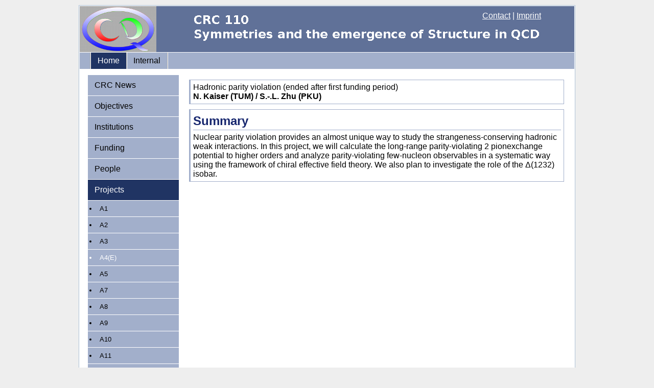

--- FILE ---
content_type: text/html; charset=iso-8859-1
request_url: https://crc110.hiskp.uni-bonn.de/index.php?id=258&L=1%20and%201%3D1
body_size: 7108
content:
<!DOCTYPE html
     PUBLIC "-//W3C//DTD XHTML 1.0 Transitional//EN"
     "http://www.w3.org/TR/xhtml1/DTD/xhtml1-transitional.dtd">
<html xml:lang="en" lang="en" xmlns="http://www.w3.org/1999/xhtml">
<head>

<meta http-equiv="Content-Type" content="text/html; charset=iso-8859-1" />
<!-- 
	This website is powered by TYPO3 - inspiring people to share!
	TYPO3 is a free open source Content Management Framework initially created by Kasper Skaarhoj and licensed under GNU/GPL.
	TYPO3 is copyright 1998-2011 of Kasper Skaarhoj. Extensions are copyright of their respective owners.
	Information and contribution at http://typo3.com/ and http://typo3.org/
-->


<link rel="shortcut icon" href="https://crc110.hiskp.uni-bonn.de/fileadmin/template/favicon.ico" />
<link rel="icon" href="https://crc110.hiskp.uni-bonn.de/fileadmin/template/favicon.ico" />
<title>CRC 110: A4(E)</title>
<meta name="generator" content="TYPO3 4.5 CMS" />

<link rel="stylesheet" type="text/css" href="typo3temp/stylesheet_5d370599a3.css?1716573432" media="all" />
<link rel="stylesheet" type="text/css" href="fileadmin/template/css/css_crc110/my_layout.css?1342022787" media="all" />
<link rel="stylesheet" type="text/css" href="fileadmin/template/css/css_crc110/tt_news.css?1342022561" media="all" />



<script src="typo3temp/javascript_93077bb238.js?1716572938" type="text/javascript"></script>



</head>
<body>

  <div class="page_margins">
    <div class="page">
      <div id="header">
        <div id="topnav">
<a href="index.php?id=250" >Contact</a>&nbsp;|&nbsp;<a href="index.php?id=27" >Imprint</a>
        </div>
        <a href="http://crc110.hiskp.uni-bonn.de"><img src="fileadmin/template/css/css_crc110/images/crclogo-scaled.jpg" alt="CRC110" style="margin:0px;text-decoration:none;"/></a>
      </div>
      <div id="nav">
        <div class="hlist">
          <ul>
<li class="active"><a href="index.php?id=244"  >Home</a></li><li><a href="index.php?id=252"  >Internal</a></li>
          </ul>
        </div>
      </div>
      <div id="main">
        <div id="col1">
          <div id="col1_content" class="clearfix">
            <ul>
<li><a href="index.php?id=289"  >CRC News</a></li><li><a href="index.php?id=246"  >Objectives</a></li><li><a href="index.php?id=245"  >Institutions</a></li><li><a href="index.php?id=291"  >Funding</a></li><li><a href="index.php?id=243"  >People</a></li><li class="active"><a href="index.php?id=251"  >Projects</a></li><ul id="menu-level2"><li class="entry"><a href="index.php?id=276" onfocus="blurLink(this);"  class="intern">A1</a></li><li class="entry"><a href="index.php?id=256" onfocus="blurLink(this);"  class="intern">A2</a></li><li class="entry"><a href="index.php?id=257" onfocus="blurLink(this);"  class="intern">A3</a></li><li  class="entry-active" ><a href="index.php?id=258" onfocus="blurLink(this);"  >A4(E)</a></li><li class="entry"><a href="index.php?id=259" onfocus="blurLink(this);"  class="intern">A5</a></li><li class="entry"><a href="index.php?id=494" onfocus="blurLink(this);"  class="intern">A7</a></li><li class="entry"><a href="index.php?id=485" onfocus="blurLink(this);"  class="intern">A8</a></li><li class="entry"><a href="index.php?id=492" onfocus="blurLink(this);"  class="intern">A9</a></li><li class="entry"><a href="index.php?id=685" onfocus="blurLink(this);"  class="intern">A10</a></li><li class="entry"><a href="index.php?id=686" onfocus="blurLink(this);"  class="intern">A11</a></li><li class="entry"><a href="index.php?id=261" onfocus="blurLink(this);"  class="intern">B1</a></li><li class="entry"><a href="index.php?id=293" onfocus="blurLink(this);"  class="intern">B2</a></li><li class="entry"><a href="index.php?id=263" onfocus="blurLink(this);"  class="intern">B3</a></li><li class="entry"><a href="index.php?id=264" onfocus="blurLink(this);"  class="intern">B4</a></li><li class="entry"><a href="index.php?id=265" onfocus="blurLink(this);"  class="intern">B5 (E)</a></li><li class="entry"><a href="index.php?id=266" onfocus="blurLink(this);"  class="intern">B6</a></li><li class="entry"><a href="index.php?id=267" onfocus="blurLink(this);"  class="intern">B7</a></li><li class="entry"><a href="index.php?id=268" onfocus="blurLink(this);"  class="intern">B8</a></li><li class="entry"><a href="index.php?id=489" onfocus="blurLink(this);"  class="intern">B9</a></li><li class="entry"><a href="index.php?id=490" onfocus="blurLink(this);"  class="intern">B10</a></li><li class="entry"><a href="index.php?id=491" onfocus="blurLink(this);"  class="intern">B11</a></li><li class="entry"><a href="index.php?id=687" onfocus="blurLink(this);"  class="intern">B12</a></li><li class="entry"><a href="index.php?id=269" onfocus="blurLink(this);"  class="intern">Outreach</a></li><li class="entry"><a href="index.php?id=493" onfocus="blurLink(this);"  class="intern">First Period</a></li><li class="entry"><a href="index.php?id=688" onfocus="blurLink(this);"  class="intern">Second Period</a></li></ul><li><a href="index.php?id=247"  >Publications</a></li><li><a href="index.php?id=248"  >Presentations</a></li><li><a href="index.php?id=249"  >Meetings</a></li><li><a href="index.php?id=327"  >Für Schüler</a></li><li><a href="index.php?id=425"  >Für Lehrer</a></li><li><a href="index.php?id=250"  >Contact</a></li>
            </ul>
          </div>
        </div>
        <div id="col3">
          <div id="col3_content" class="clearfix">

	<!--  CONTENT ELEMENT, uid:633/text [begin] -->
		<div class="pagecontent"><div id="c633" class="csc-default" >
		<!--  Text: [begin] -->
			<p class="bodytext">Hadronic parity violation (ended after first funding period)</p>
<p class="bodytext"><b>N. Kaiser (TUM) / S.-.L. Zhu (PKU)<br /></b></p>
		<!--  Text: [end] -->
			</div></div>
	<!--  CONTENT ELEMENT, uid:633/text [end] -->
		
	<!--  CONTENT ELEMENT, uid:655/text [begin] -->
		<div class="pagecontent"><div id="c655" class="csc-default" >
		<!--  Header: [begin] -->
			<div class="csc-header csc-header-n2"><h2>Summary</h2></div>
		<!--  Header: [end] -->
			
		<!--  Text: [begin] -->
			<p class="bodytext">Nuclear parity violation provides an almost unique way to study the strangeness-conserving hadronic weak interactions. In this project, we will calculate the long-range parity-violating 2 pionexchange potential to higher orders and analyze parity-violating few-nucleon observables in a systematic way using the framework of chiral effective field theory. We also plan to investigate the role of the &#916;(1232) isobar.</p>
		<!--  Text: [end] -->
			</div></div>
	<!--  CONTENT ELEMENT, uid:655/text [end] -->
		
          </div>
          <!-- IE Column Clearing -->
          <div id="ie_clearing"> &#160; </div>
        </div>
      </div>
      <div id="footer">
<span style="font-size:small"><a href="index.php?id=27" >Rechtlicher Hinweis</a><br/>&copy; 2012 CRC110, ViSdP: Prof. Dr. Ulf-G. Meißner,<br/>Zuletzt bearbeitet:03.02.2021, Email:<a href="&#109;&#97;&#105;&#108;&#116;&#111;&#58;&#119;&#119;&#119;&#64;&#104;&#105;&#115;&#107;&#112;&#46;&#117;&#110;&#105;&#45;&#98;&#111;&#110;&#110;&#46;&#100;&#101;" >www(at)hiskp.uni-bonn.de</a></span>
      </div>
    </div>
  </div>




</body>
</html>

--- FILE ---
content_type: text/css
request_url: https://crc110.hiskp.uni-bonn.de/fileadmin/template/css/css_crc110/screen/basemod.css
body_size: 1969
content:
@charset "UTF-8";
/**
 * "Yet Another Multicolumn Layout" - (X)HTML/CSS framework
 * (en) stylesheet for screen layout
 * (de) Stylesheet für das Bildschirm-Layout
 *
 * @creator       YAML Builder V1.2 (http://builder.yaml.de)
 * @file          basemod.css
 * @-yaml-minver  3.2
 */

@media screen, projection
{
  /** 
   * (en) Forcing vertical scrollbars in IE8, Firefox, Webkit & Opera 
   * (de) Erzwingen vertikaler Scrollbalken in IE8, Firefox, Webkit & Opera 
   *
   * @workaround
   * @affected IE8, FF, Webkit, Opera
   * @css-for all
   * @valid CSS3
   */

  html,body {
    height: 95%;
  }

  
  body { overflow-y: scroll; }

  /*-------------------------------------------------------------------------*/

  /* (en) Marginal areas & page background */
  /* (de) Randbereiche & Seitenhintergrund */
  body { background: #eee; padding: 10px 0; }

  /* Layout Alignment | Layout-Ausrichtung */
  .page_margins { margin: 0 auto; min-height:700px; }

  /* Layout Properties | Layout-Eigenschaften */
  .page_margins { width: auto;  min-width: 970px; max-width: 970px; background: #fff; border:1px #adc1d6 solid;}/*min-width: 740px;*/
  .page { padding: 0px; min-height: 700px;  border:1px #fff solid;}
  #header {  color: #fff; background: #607198 url("../images/crc-banner.gif") repeat-x center right; height: 90px;}
  #topnav { color: #fff; background: transparent;  }
  #nav { overflow:hidden; }
  div.hlist {  }
  #main { margin: 10px 0; background: #fff; min-height: 500px; }
  #footer { padding: 10px 20px; color:#666; background: #A2AFCB; border-top: 5px #efefef solid; }

  /* (en) navigation: horizontal adjustment | (de) horizontale Ausrichtung  */
  #nav ul { margin-left: 20px; }

  /*-------------------------------------------------------------------------*/

  /**
   * (en) Formatting content container
   * (de) Formatierung der Inhalts-Container
   *
   */

  #col1 { float: left; width: 20%; } /*changed width from 25%*/
  #col2 { display:none}
  #col3 { width: auto; margin: 0 0 0 20%}
  #col1_content { padding: 0 10px 0 20px }
  #col3_content { padding: 0 20px 0 10px }
	
  /*-------------------------------------------------------------------------*/
}
